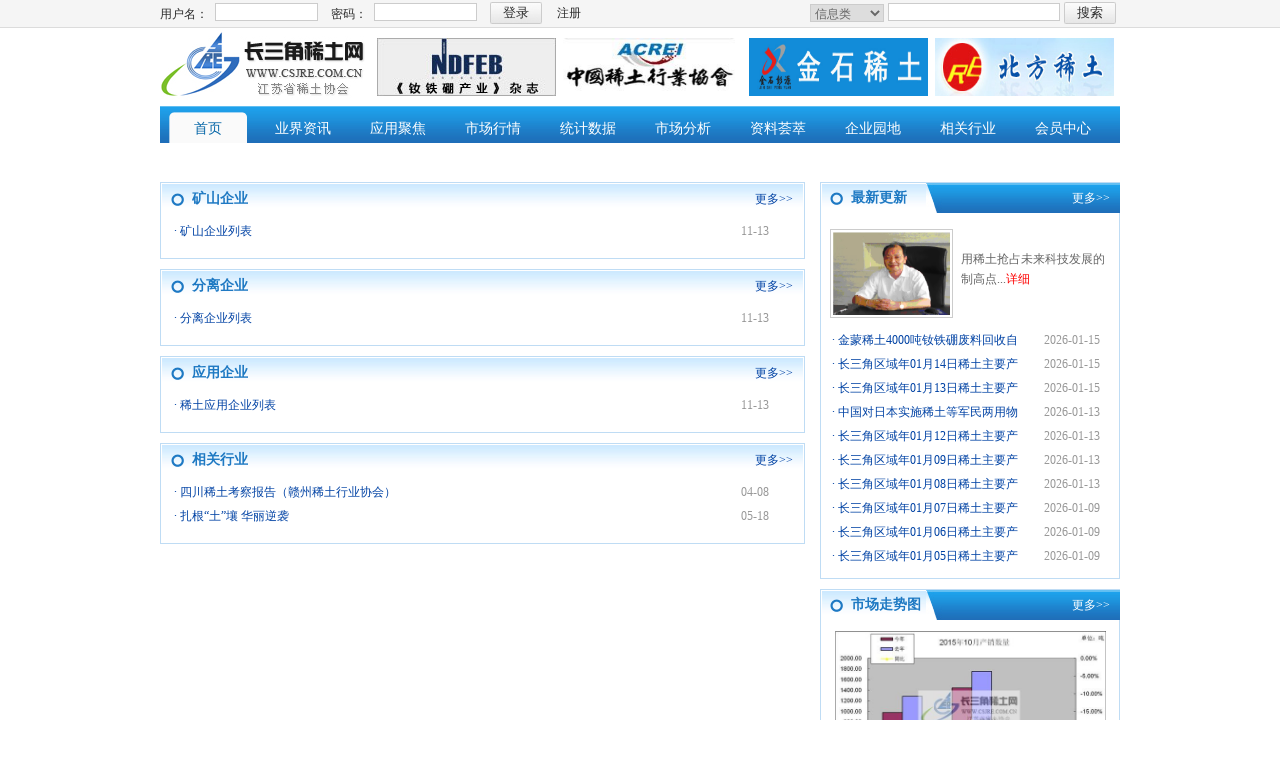

--- FILE ---
content_type: text/html;charset=UTF-8
request_url: http://csjre.cn/channellist.php?c=113
body_size: 14213
content:
<!DOCTYPE>
<html xmlns="http://www.w3.org/1999/xhtml">
<head>
<meta http-equiv="Content-Type" content="text/html; charset=utf-8" />
<meta name="keywords" content="长三角稀土网" />
<meta name="description" content="长三角稀土网" />
<title>长三角稀土网</title>
<link href="css/css.css" rel="stylesheet" type="text/css" />
<link href="css/index.css" rel="stylesheet" type="text/css" />
<script type="text/javascript" src="javascript/jquery/jquery1.2.6.js"></script>
<script type="text/javascript" src="javascript/jquery/index.js"></script>
<script src="javascript/jquery/marqueebeta1.js"></script>
</head>

<body>
<div class="top">
<div class="top_middle">
<form class="top_form1" action="login.php" method="post" name="formlogin" 
             onkeypress="if(event.keyCode==13){fLogin();}">
<span>用户名：</span>
<input class="int" type="text" id="username" name="emvalue" />
<span>密码：</span>
<input class="int" type="password"  id="pass" name="userpass"  />
<input class="but" type="submit"  value="登录" />
<b><a href="reg.php">注册</a></b>
</form>
<form class="top_form2" action="list.php" method="get">
<input type="hidden" name="p" value="20">
<select name="t">
<option value="news">信息类</option>
<option value="image">图片类</option>
</select>
<input class="int" type="text" name="where" value=""/>
<input class="but" type="submit" value="搜索" />
</form>
</div>
</div>
<div class="header">
<a href="./"><img  class="logo" src="images/logo.jpg" /></a>
<div class="ad merqueebox1">
<ul class="showbox1"><li><a href="http://www.ndfeb.asia/"  target="_blank"><img src="htmldata/user/1/10002/file/1440580300421697064.jpg"></a></li>
<li><a href="http://www.ac-rei.org.cn/portal.php"  target="_blank"><img src="htmldata/user/1/10002/file/13527836091892166983.jpg"></a></li>
<li><a href="http://www.jsjsxt.com"  target="_blank"><img src="htmldata/user/1/10002/file/13521923281975760249.jpg"></a></li>
<li><a href="http://www.reht.com/"  target="_blank"><img src="htmldata/user/1/11002/file/13413096051754363690.gif.jpg"></a></li>
<li><a href="http://www.guoshengre.com/"  target="_blank"><img src="htmldata/user/1/11002/file/13413095101102374722.gif"></a></li>
<li><a href="http://www.jamr-cn.com/?lang=0"  target="_blank"><img src="htmldata/user/1/11002/file/13413094061417032952.gif"></a></li>
<li><a href="http://creh.cn.gongchang.com/"  target="_blank"><img src="htmldata/user/1/11002/file/13408768891516511016.jpg"></a></li>
<li><a href="http://changzhou064856.11467.com/"  target="_blank"><img src="htmldata/user/1/11002/file/13408766611159342834.jpg.jpg"></a></li>
<li><a href="http://www.chinalco-jsre.com/"  target="_blank"><img src="htmldata/user/1/11002/file/13408762081445570185.jpg.jpg"></a></li>
<li><a href="http://www.jsmetal.com/"  target="_blank"><img src="htmldata/user/1/11002/file/13408759111778606418.jpg.jpg.jpg"></a></li>

</ul>
</div>
</div>
<div class="nav" style="position:relative;">

<ul>
<li class="active" id="mynav0" onmouseover="javascript:qiehuan(0)"><a href="./">首页</a></li>
<li id="mynav1" onmouseover="javascript:qiehuan(1)"><a href="channellist.php?c=79">业界资讯</a></li>
<li id="mynav2" onmouseover="javascript:qiehuan(2)"><a href="channellist.php?c=84">应用聚焦</a></li>
<li id="mynav3" onmouseover="javascript:qiehuan(3)"><a href="channellist.php?c=93">市场行情</a></li>
<li id="mynav4" onmouseover="javascript:qiehuan(4)"><a href="channellist.php?c=96">统计数据</a></li>
<li id="mynav5" onmouseover="javascript:qiehuan(5)"><a href="channellist.php?c=97">市场分析</a></li>
<li id="mynav6" onmouseover="javascript:qiehuan(6)"><a href="channellist.php?c=107">资料荟萃</a></li>
<li id="mynav7" onmouseover="javascript:qiehuan(7)"><a href="channellist.php?c=113">企业园地</a></li>
<li id="mynav8" onmouseover="javascript:qiehuan(8)"><a href="channellist.php?c=117">相关行业</a></li>
<li id="mynav9" onmouseover="javascript:qiehuan(9)"><a href="user.php">会员中心</a></li>
</ul>
<P id="qh_con0" style="display: none">
</P>
<P id="qh_con1" style="display: none">
<a href="list.php?t=news&c=80">综合述评</a>|
<a href="list.php?t=news&c=81">行业资讯</a>|
<a href="list.php?t=news&c=82">产业科技</a>|
<a href="list.php?t=news&c=83">环保动态</a>|
<a href="list.php?t=image&c=126">领军人物</a>|
<a href="list.php?t=news&c=86">会议专题</a>
</P>
<P id="qh_con2" style="display: none">
<a href="list.php?t=news&c=87">永磁材料</a>|
<a href="list.php?t=news&c=88">发光材料</a>|
<a href="list.php?t=news&c=89">催化材料</a>|
<a href="list.php?t=news&c=90">纳米高分子材料</a>|
<a href="list.php?t=news&c=91">储氢材料</a>|
<a href="list.php?t=news&c=92">稀土合金</a>
</P>
<P id="qh_con3" style="display: none;position:absolute;left:120px;">
<a href="list.php?t=news&c=94">市场动态</a>|
<a href="list.php?t=news&c=95">长三角区位价</a>|
<a href="list.php?t=image&c=122">行情走势图</a>|
<a href="list.php?t=news&c=99">供求信息</a>
</P>
<P id="qh_con4" style="display: none;position:absolute;left:350px;">
<a href="list.php?t=news&c=100">进出口统计</a>|
<a href="list.php?t=news&c=101">长三角稀土统计</a>

</P>
<P id="qh_con5" style="display: none;position:absolute;left:450px;">
<a href="list.php?t=news&c=102">氧化物</a>|
<a href="list.php?t=news&c=104">金属</a>|
<a href="list.php?t=news&c=105">稀土新材料</a>|
<a href="list.php?t=news&c=106">器件</a>
</P>
<P id="qh_con6" style="display: none;position:absolute;left:450px;">
<a href="list.php?t=news&c=108">政策法规</a>|
<a href="list.php?t=image&c=124">知识产权</a>|
<a href="list.php?t=news&c=110">行业标准</a>|
<a href="list.php?t=news&c=111">行业分析</a>|
<a href="list.php?t=image&c=123">行业期刊</a>
</P>
<P id="qh_con7" style="display: none;position:absolute;left:550px;">
<a href="list.php?t=news&c=114">矿山企业</a>|
<a href="list.php?t=news&c=115">分离企业</a>|
<a href="list.php?t=news&c=116">应用企业</a>|
<a href="list.php?t=image&c=125">企协互动</a>
</P>
<P id="qh_con8" style="display: none;position:absolute;left:750px;">
<a href="list.php?t=news&c=119">设备</a>|
<a href="list.php?t=news&c=120">化工</a>|
<a href="list.php?t=news&c=121">辅料</a>
</P>
<P id="qh_con9" style="display: none">

</P>

<script language="javascript">
    function qiehuan(num){
        for(var id = 0;id<=9;id++)
        {
            if(id==num)
            {
                document.getElementById("qh_con"+id).style.display="block";
                document.getElementById("mynav"+id).className="active";
            }
            else
            {
                document.getElementById("qh_con"+id).style.display="none";
                document.getElementById("mynav"+id).className="";
            }
        }
    }
</script>
</div>
<link href="css/dalanmuye.css" rel="stylesheet" type="text/css" />
<div class="main">
<div class="left_bar"><div class="mokuai">
<div class="nr">
<h3><b>矿山企业</b><span><a href="list.php?t=news&c=114">更多>></a></span></h3>
<ul><li>
<a href="listinfo.php?t=news&id=474">· 矿山企业列表</a><span>11-13</span>
</li>
</ul>
<div class="clear"></div>
</div>
</div>
<div class="mokuai">
<div class="nr">
<h3><b>分离企业</b><span><a href="list.php?t=news&c=115">更多>></a></span></h3>
<ul><li>
<a href="listinfo.php?t=news&id=475">· 分离企业列表</a><span>11-13</span>
</li>
</ul>
<div class="clear"></div>
</div>
</div>
<div class="mokuai">
<div class="nr">
<h3><b>应用企业</b><span><a href="list.php?t=news&c=116">更多>></a></span></h3>
<ul><li>
<a href="listinfo.php?t=news&id=480">· 稀土应用企业列表</a><span>11-13</span>
</li>
</ul>
<div class="clear"></div>
</div>
</div>
<div class="mokuai">
<div class="nr">
<h3><b>相关行业</b><span><a href="list.php?t=news&c=117">更多>></a></span></h3>
<ul><li>
<a href="listinfo.php?t=news&id=895">· 四川稀土考察报告（赣州稀土行业协会）</a><span>04-08</span>
</li>
<li>
<a href="listinfo.php?t=news&id=2752">· 扎根“土”壤  华丽逆袭</a><span>05-18</span>
</li>
</ul>
<div class="clear"></div>
</div>
</div>

</div>
<div class="right_bar">
<div class="zuixingengxin tt_comon1">
<div class="nr">
<h3><b>最新更新</b><span><a href="list.php?t=zxgx">更多>></a></span></h3>
<div class="clear"></div>
<a href="listinfo.php?t=image&id=131">
<img src=htmldata/user/1/10002/file/1351472523654538329.doc>
</a>
<P><span>
<br/>用稀土抢占未来科技发展的制高点...<a href="listinfo.php?t=image&id=131">详细</a>
</span></P>
<ul><li><a href="listinfo.php?t=news&id=8327">·
金蒙稀土4000吨钕铁硼废料回收自动生产线进入试生产阶段</a>
<span>
2026-01-15 10:18:14</span></li>
<li><a href="listinfo.php?t=news&id=8326">·
长三角区域年01月14日稀土主要产品价格</a>
<span>
2026-01-15 10:16:38</span></li>
<li><a href="listinfo.php?t=news&id=8325">·
长三角区域年01月13日稀土主要产品价格</a>
<span>
2026-01-15 10:16:09</span></li>
<li><a href="listinfo.php?t=news&id=8324">·
中国对日本实施稀土等军民两用物项出口管制</a>
<span>
2026-01-13 09:41:56</span></li>
<li><a href="listinfo.php?t=news&id=8323">·
长三角区域年01月12日稀土主要产品价格</a>
<span>
2026-01-13 09:40:22</span></li>
<li><a href="listinfo.php?t=news&id=8322">·
长三角区域年01月09日稀土主要产品价格</a>
<span>
2026-01-13 09:39:58</span></li>
<li><a href="listinfo.php?t=news&id=8321">·
长三角区域年01月08日稀土主要产品价格</a>
<span>
2026-01-13 09:39:37</span></li>
<li><a href="listinfo.php?t=news&id=8320">·
长三角区域年01月07日稀土主要产品价格</a>
<span>
2026-01-09 09:51:01</span></li>
<li><a href="listinfo.php?t=news&id=8319">·
长三角区域年01月06日稀土主要产品价格</a>
<span>
2026-01-09 09:50:32</span></li>
<li><a href="listinfo.php?t=news&id=8318">·
长三角区域年01月05日稀土主要产品价格</a>
<span>
2026-01-09 09:50:08</span></li>
</ul>

<div class="clear"></div>
</div>
</div>
<div class="tt_comon1 ciyezoushi">
<div class="nr">
<h3><b>市场走势图</b><span><a href="http://localhost/list.php?t=image&c=98">更多>></a></span></h3>
<a href="listinfo.php?t=image&id=174">
<img src=htmldata/user/1/10002/file/1449313510480770831.jpg><P>2015年10月份稀土产销</P>
</a>
<ul><li><a href="listinfo.php?t=image&id=174">·
2015年10月份稀土产销图表</a>
</li>
<li><a href="listinfo.php?t=image&id=173">·
2015年7月份稀土产销图表</a>
</li>
<li><a href="listinfo.php?t=image&id=171">·
2015年6月份稀土产销图表</a>
</li>
<li><a href="listinfo.php?t=image&id=170">·
2015年4月份稀土产销图表</a>
</li>
<li><a href="listinfo.php?t=image&id=169">·
2015年2月份稀土产销图表</a>
</li>
<li><a href="listinfo.php?t=image&id=168">·
2015年1月份稀土产销图表</a>
</li>
<li><a href="listinfo.php?t=image&id=167">·
2014年11月份稀土产销图表</a>
</li>
<li><a href="listinfo.php?t=image&id=166">·
2014年10月份稀土产销图表</a>
</li>
<li><a href="listinfo.php?t=image&id=165">·
2014年9月份稀土产销图表</a>
</li>
<li><a href="listinfo.php?t=image&id=164">·
2014年7月份稀土产销图表</a>
</li>
</ul>
</div>
</div>
</div>
<div class="clear"></div>
</div><div class="footer">
<div class="my_links">
<h3>友情链接：</h3>
<ul><li><a href="http://www.cre-ol.com/"  target="_blank">中国稀土在线</a>
<a href="http://www.cre.net/"  target="_blank">中国稀土</a>
<a href="http://www.cnree.com/"  target="_blank">中国稀土门户网</a>
<a href="http://www.cnfeol.com/"  target="_blank">中国铁合金在线</a>
<a href="http://www.china-led.net/"  target="_blank">中国半导体照明网</a>
<a href="http://www.materials.net.cn/"  target="_blank">新材料产业网</a>
<a href="http://www.chinainfoseek.com/"  target="_blank">稀土行业导航网</a>
<a href="http://www.518lighting.com/"  target="_blank">环球照明网</a>
<a href="http://www.smm.cn/"  target="_blank">上海有色网</a>
<a href="http://www.metalnews.cn/"  target="_blank">上海稀土</a>
<a href="http://www.ndfeb1688.com/"  target="_blank">钕铁硼产业网</a>
<a href="http://www.asianmetal.cn/"  target="_blank">亚洲金属网</a>
<a href="http://www.ruidow.com/"  target="_blank">瑞道金属网</a>
<a href="http://www.baiinfo.com/"  target="_blank">百川咨讯</a>
<a href="http://ask.f139.com/"  target="_blank">富宝咨讯</a>
</li></ul>
</div>
<p>
<a href="listinfo.php?t=single&id=1">关于我们</a>&nbsp;&nbsp;
<a href="reg.php">会员注册</a>&nbsp;&nbsp;
<a href="listinfo.php?t=single&id=4">入会合同</a>&nbsp;&nbsp;
<a href="listinfo.php?t=single&id=5">隐私声明</a>&nbsp;&nbsp;
<a href="listinfo.php?t=single&id=6">广告服务</a>&nbsp;&nbsp;
<a href="listinfo.php?t=single&id=7">会员服务</a>&nbsp;&nbsp;
<a href="listinfo.php?t=single&id=8">联系方式</a>&nbsp;&nbsp;
<a href="sitemap.php">站点地图</a>&nbsp;&nbsp;

</p>
<p>
入会咨询:<a target="_blank" href="http://wpa.qq.com/msgrd?v=3&amp;uin=2606857334&amp;site=qq&amp;menu=yes" title="入会咨询"><img border="0" src="http://wpa.qq.com/pa?p=2:2606857334:42" alt="入会咨询" /></a>&nbsp;&nbsp;&nbsp;&nbsp;&nbsp;&nbsp;
投诉建议合作:<a target="_blank" href="http://wpa.qq.com/msgrd?v=3&amp;uin=2606857334&amp;site=qq&amp;menu=yes" title="投诉建议合作:"><img border="0" src="http://wpa.qq.com/pa?p=2:2606857334:42" alt="投诉建议合作" /></a>
</p>
<P>版权所有：江苏省稀土行业协会 2012年-2022年  <a href="https://beian.miit.gov.cn/" target="_blank" style="color:black">苏ICP备12041980号-1</a>  技术支持：<a href="http://www.net.cn" target="_blank" style="color:black">中国万网</a></P>
<P>运维单位：江苏省稀土行业协会 联系方式：0512-52001937</P>
<p><script src="http://s19.cnzz.com/stat.php?id=5509931&web_id=5509931&show=pic" language="JavaScript"></script>
</p>
</div>
</body>
</html>


--- FILE ---
content_type: text/css
request_url: http://csjre.cn/css/css.css
body_size: 6340
content:
* { margin:0; padding:0; }
a { text-decoration:none; color:#0344a5; }
a:hover { color:#fe0000; }
li { list-style:none; }
img { border:none; }
.clear { clear:both; height:0px; overflow:hidden; }
body { color:#0344a5; font-size:12px; }
.top { height:27px; background:#f5f5f5; border-bottom:1px solid #dcdcdc; }
.top_middle { width:960px; margin:0 auto; }
.top_form1 { width:500px; float:left; display:inline; padding-top:2px; }
.top_form1 .int { display:block; width:103px; height:18px; line-height:18px; border:1px solid #ccc; float:left; display:inline; margin:1px 13px 0 7px; }
.top_form1 .but { display:block; width:52px; height:22px; background:url(../images/denglu_but.jpg) no-repeat; border:none; cursor:pointer; text-align:center; line-height:22px; font-size:12pxpx; color:#2b2b2b; float:left; display:inline; }
.top_form1 span { display:block; float:left; display:inline; height:22px; line-height:22px; color:#2b2b2b; padding-top:1px; }
.top_form1 b { display:block; float:left; display:inline; height:22px; line-height:22px; font-weight:lighter; padding-left:15px; }
.top_form1 b a { color:#2b2b2b; }
.top_form1 b a:hover { color:#2b2b2b; }
.top_form2 { width:310px; float:right; display:inline; padding-top:2px; }
.top_form2 .int { display:block; width:172px; line-height:18px; height:18px; border:1px solid #ccc; float:left; display:inline; margin:1px 4px 0 4px; }
.top_form2 select { width:74px;border:1px solid #ccc; float:left; display:inline; font-size:12px; color:#666;  text-align:center; display:block; margin-top:2px; }
.top_form2 .but { width:52px; height:22px; line-height:22px; background:url(../images/denglu_but.jpg) no-repeat; border:none; cursor:pointer; text-align:center; font-size:12pxpx; color:#2b2b2b; float:left; display:inline; display:block; }
.header { width:960px; margin:0 auto; height:78px; }
.header .logo { display:block; float:left; display:inline; }
.header .ad { float:right; display:inline; padding-top:10px; }
.header .ad ul{float:right;width:750px;height:58px;overflow:hidden}
.header .ad li{float:left;margin-left:2px;}
.header .ad img { display:block; margin-left:5px; float:left; display:inline; width:179px; height:58px; }
.nav { width:960px; margin:0 auto; height:66px; background:url(../images/nav_bg.jpg) left top repeat-x; }
.nav ul { height:37px; overflow:hidden; width:960px; }
.nav li { font-size:14px; height:23px; padding-top:14px; float:left; display:inline; width:95px; text-align:center; }
.nav li a { color:#fff; }
.nav li a:Hover { color:#fff; }
.nav li.active { background:url(../images/nav_hover.jpg) center bottom no-repeat; }
.nav li.active a { color:#0566a7; }
.nav li.active a:Hover { color:#0566a7; }
.nav p { font-size:13px; color:#ccc; height:27px; line-height:27px; border-bottom:1px #eee solid; }
.nav p a { padding:0 10px; }
.nav p a:Hover { color:#1e70ba; }
.main { width:960px; margin:0 auto; padding-top:10px; }
.footer { width:960px; margin:0 auto; padding-top:10px; padding-bottom:10px; clear:both; }
.footer .ad { display:block; width:960px; height:100px; margin-bottom:15px; clear:both; }
.my_links { background:#eff6ff; border-bottom:1px solid #c4d9f5; border-top:1px solid #c4d9f5; margin-bottom:15px; height:67px; }
.my_links h3 { padding-left:10px; padding-top:20px; width:100px; float:left; display:inline; color:#000; font-size:14px; }
.my_links ul { padding-top:8px; float:left; display:inline; width:820px; }
.my_links li { height:25px; line-height:25px; color:#000; }
.my_links li a { color:#000; padding:0 6px; }
.my_links li a:hover { color:#333; }
.footer p { clear:both; line-height:30px; text-align:center; color:#000; }

.nr { background:url(../images/lanmu_bg.jpg) repeat-x; }
.tt_comon1 { position:relative; padding:1px; border:1px solid #bfdcf4;}
.tt_comon1 h3 { background:url(../images/quan.jpg) no-repeat 9px center; padding-left:30px; font-size:14px; color:#1e79c3; height:30px; line-height:30px; position:absolute; left:0; top:0; width:244px; z-index:100; }
.tt_comon1 h3 b { display:block; width:100px; background:url(../images/tt_bg1.jpg) right top no-repeat; height:30px; float:left; display:inline; overflow:hidden; }
.tt_comon1 h3 span { display:block; background:url(../images/tt_bg2.jpg) repeat-x; height:30px; float:left; display:inline; font-size:12px; font-weight:lighter; text-align:right; padding-right:10px;overflow:hidden; }
.tt_comon1 h3 a { color:#fff; }
.tt_comon1 h3 a:hover { color:#fff; }

.zuixingengxin{ margin-bottom:10px; padding-bottom:10px;}
.zuixingengxin .nr{ padding-top:30px;}
.zuixingengxin h3{width:270px;}
.zuixingengxin h3 b{}
.zuixingengxin h3 span{ width:159px;}
.zuixingengxin img{ display:block; width:117px; height:83px; margin:15px 0 0 8px; padding:2px; border:1px solid #ccc; float:left; display:inline;}
.zuixingengxin p{ float:left; display:inline; padding-top:15px; height:80px; overflow:hidden;width:146px; padding-left:8px; line-height:20px; color:#666;}
.zuixingengxin p a{ color:#fe0000;}
.zuixingengxin ul{ clear:both; padding-top:10px; float:left; display:inline;}
.zuixingengxin li{ height:24px; line-height:24px; padding-left:10px;float:left; display:inline; width:282px;}
.zuixingengxin li a{ display:block; float:left; display:inline; height:24px; overflow:hidden; width:190px;}
.zuixingengxin li span{ float:right; display:inline; color:#999; padding-right:10px; display:block; width:60px; height:24px; overflow:hidden;}
.ciyezoushi{ margin-bottom:10px;}
.ciyezoushi .nr{ padding-top:30px;}
.ciyezoushi h3{width:270px;}
.ciyezoushi h3 b{}
.ciyezoushi h3 span{ width:159px;}
.ciyezoushi img{ display:block; width:271px; margin:10px auto;}
.ciyezoushi p{ font-size:14px; height:30px; line-height:30px; text-align:center;}
.ciyezoushi p a{ color:#666;}
.ciyezoushi p a:Hover{color:#333;}
.ciyezoushi ul{ padding-top:10px; padding-bottom:10px;}
.ciyezoushi li{height:24px; line-height:24px; padding-left:10px; width:282px; overflow:hidden;}
.right_ad{ display:block; margin-bottom:10px; width:300px;}
.plun{ padding:0 15px;}
.plun h5{ height:30px; line-height:30px; font-weight:lighter; font-size:12px;}
.plun h5 span{ display:block; float:left; display:inline;color:#333;}
.plun h5 b{display:block; float:right; display:inline; font-weight:lighter; color:#999;}
.plun p{ line-height:24px; margin-bottom:10px; background:url(../images/xuxian.jpg) repeat-x left bottom; padding:5px 0;}

--- FILE ---
content_type: text/css
request_url: http://csjre.cn/css/index.css
body_size: 11787
content:

.tt_comon2 { position:relative; }
.tt_comon2 h3 { background:url(../images/quan.jpg) no-repeat 9px center; padding-left:30px; font-size:14px; color:#1e79c3; height:29px; line-height:29px; position:absolute; left:0; top:0;width:278px }
.tt_comon2 h3 b { display:block; width:100px; background:url(../images/tt_bg6.jpg) right top no-repeat; height:29px; float:left; display:inline; }
.tt_comon2 h3 span { display:block; background:url(../images/tt_bg7.jpg) repeat-x; height:29px; float:left; display:inline; font-size:12px; font-weight:lighter; text-align:right; padding-right:10px; }
.tt_comon2 h3 a:hover { color:#0344a5; }
.tt_comon2 .nr { padding-top:29px; background:url(../images/lanmu2_bg.jpg) repeat-x; }
.tt_common3 h3 { background:url(../images/quan.jpg) no-repeat 9px center; padding-left:30px; font-size:14px; color:#1e79c3; height:29px; line-height:29px; }
.tt_common3 h3 b { display:block; float:left; display:inline; }
.tt_common3 h3 span { float:right; display:inline; font-size:12px; font-weight:lighter; text-align:right; padding-right:10px; }
.tt_common3 h3 a:hover { color:#0344a5; }
.hdp { width:296px; height:324px; border:1px solid #dfdfdf; float:left; display:inline; margin-bottom:10px; }
.hdp .pic { width:289px; height:238px; margin:5px auto; position:relative; overflow:hidden; }
.hdp .pic img { display:block; width:289px; height:238px; }
.hdp .pic span { display:block; height:30px; line-height:30px; text-align:center; position:absolute; left:0; bottom:0; width:289px; background:#000;  font-size:14px; color:#fff;filter:alpha(opacity=60); opacity:0.6; }
.hdp .pic a { color:#fff; }
.hdp .pic a:Hover { color:#fff; }
.hdp .small_pic { }
.hdp .small_pic span { margin:0 4px; display:block; width:14px; height:59px; background:url(../images/hdp_jiantou_left.jpg) no-repeat; float:left; display:inline; margin-top:10px; }
.hdp .small_pic .span_left { }
.hdp .small_pic .span_right { background:url(../images/hdp_jiantou_right.jpg) no-repeat; }
.hdp .small_pic ul {float: left;width: 252px; overflow:hidden; height:72px;}
.hdp .small_pic .xiaotu{ padding-left:10px;}
.hdp .small_pic a { width:76px; height:70px; float:left; display:inline; margin:0 8px; }
.hdp .small_pic a img { width:70px; height:59px; margin:9px 0 0 3px; display:block; }
.hdp .small_pic a.active { background:url(../images/hdp_hover.jpg) no-repeat; }
.tuijian{ width:368px; height:322px; padding:1px; border:1px solid #bfdcf4; float:left; display:inline; margin-left:8px; }
.tuijian .nr { background:url(../images/tuijian_bg.jpg) repeat-x; }
.tuijian h4 { height:36px; line-height:36px; padding:0 8px; font-size:14px; }
.tuijian p { margin:0 10px; color:#666; line-height:24px; height:48px; overflow:hidden; padding-bottom:7px; background:url(../images/xuxian.jpg) bottom left repeat-x; }
.tuijian p a { color:#fe0000; }
.tuijian ul { padding-top:10px;float:left; display:inline;  }
.tuijian li { padding-left:15px; height:24px; line-height:24px;float:left; display:inline;}
.tuijian li a { display:block; float:left; width:273px; height:24px; overflow:hidden; display:inline; }
.tuijian li span { color:#999; display:block; float:right; display:inline; padding-right:15px; width:60px; height:24px; overflow:hidden; }
.redianrenwu { width:270px; height:322px; float:right; display:inline; }
.redianrenwu h3 span { width:132px; }
.redianrenwu .nr { padding-top:30px; }
.redianrenwu h4 { height:46px; line-height:46px; font-size:14px; margin:0 10px; clear:both; background:url(../images/xuxian.jpg) left top repeat-x; }
.redianrenwu .h4_1 { background:none; }
.redianrenwu img { display:block; padding:2px; border:1px solid #ccc; width:95px; height:75px; margin-left:5px; float:left; display:inline; }
.redianrenwu p { margin-bottom:15px; float:left; display:inline; line-height:20px; color:#666; padding-left:8px; width:140px; height:80px; overflow:hidden; }
.redianrenwu p a { color:#fe0000; }
.main .ad { display:block; width:960px; margin-bottom:10px; clear:both; height:105px; }
.small_left { width:298px; float:left; display:inline; }
.yejiezixun { width:294px; height:178px; padding:1px; border:1px solid #bfdcf4; position:relative; }
.yejiezixun h3 { height:29px; width:274px; position:absolute; top:0; left:0; }
.yejiezixun h3 span { width:156px; }
.yejiezixun ul { padding-top:5px; float:left; display:inline; }
.yejiezixun li { height:24px; line-height:24px; padding-left:10px; padding-right:10px;  float:left; display:inline;}
.yejiezixun li a { display:block; width:204px; overflow:hidden; height:24px; float:left; display:inline; }
.yejiezixun li span { float:right; display:inline; color:#999; display:block; width:70px; height:24px; overflow:hidden; }
.left_ad { width:298px; }
.left_ad img { display:block; width:298px; height:85px; margin-top:6px;  }
.zonghepingshu { width:368px; height:360px; padding:1px; border:1px solid #bfdcf4; float:left; display:inline; margin-left:8px; }
.zonghepingshu ul { padding-top:5px; float:left; display:inline; }
.zonghepingshu li { height:24px; line-height:24px; padding-left:10px; padding-right:10px; float:left; display:inline; }
.zonghepingshu li span { float:right; display:inline; color:#999; width:70px; height:24px; overflow:hidden; display:block; }
.zonghepingshu li a { display:block; width:270px; overflow:hidden; height:24px; float:left; display:inline; }
.ziliaohuicui { width:270px; height:360px; float:right; display:inline; margin-bottom:10px; }
.ziliaohuicui h3 span { width:132px; }
.ziliaohuicui .nr { padding-top:30px; }
.ziliaohuicui p { height:150px; width:251px; background:url(../images/xuxian.jpg) bottom left repeat-x; margin:0 auto; }
.ziliaohuicui p img { width:101px; height:123px; border:1px solid #ccc; padding:2px; display:block; float:left; display:inline; margin:0 7px; margin-top:8px; }
.ziliaohuicui ul { padding-top:5px; }
.ziliaohuicui li { height:24px; line-height:24px; width:245px; overflow:hidden; padding-left:10px; }
.left_bar { width:678px; float:left; display:inline; }
.zhishichuanquan { margin-bottom:10px; height:353px; }
.zhishichuanquan h3{width:678px; z-index:1000;}
.zhishichuanquan h3 span { width:536px; }
.zhishichuanquan .nr { padding-top:30px; }
.zhishichuanquan ul { padding-top:5px; }
.chanquan_left { width:296px; float:left; display:inline; }
.zhishichuanquan dl { padding-left:8px; padding-top:20px; height:115px; }
.zhishichuanquan dt { width:128px; float:left; display:inline; }
.zhishichuanquan dt img { width:120px; height:102px; display:block; padding:2px; border:1px solid #ccc; }
.zhishichuanquan dd { padding-left:8px; width:128px; float:left; display:inline; width:152px; color:#666; line-height:20px; height:100px; overflow:hidden; }
.zhishichuanquan dd a { color:#fe0000; }
.zhishichuanquan ul { }
.zhishichuanquan li { height:24px; line-height:24px; padding-left:10px; width:260px; overflow:hidden; }
.zhishichuanquan li a { }
.chanquan_right { width:359px; float:right; display:inline; }
.chanquan_right dd { width:195px; }
.chanquan_right dd b { display:block; height:20px; overflow:hidden; }
.chanquan_right dd b a { color:#0344a5; }
.chanquan_right dd span { display:block; height:80px; overflow:hidden; }
.chanquan_right li { width:310px; }
.shichangzoushi { position:relative; border:1px solid #bfdcf4; height:343px; margin-bottom:10px; }
.shichangzoushi h3 { width:676px; height:33px; background:url(../images/tt_bg4.jpg) repeat-x; position:absolute; top:-5px; left:0; }
.shichangzoushi .nr { padding-top:30px; }
.shichangzoushi h3 b { display:block; width:121px; padding-left:19px; padding-top:14px; height:19px; background:url(../images/tt_bg3.jpg) no-repeat; margin-left:8px; color:#0566a7; float:left; display:inline; }
.shichangzoushi h3 span { float:right; display:inline; padding-top:13px; font-weight:lighter; padding-right:10px; font-size:12px; }
.shichangzoushi h3 span a { color:#fff; }
.shichangzoushi h3 span a:hover { color:#fff; }
.shichangzoushi ul { }
.shichangzoushi li { height:24px; line-height:24px; width:263px; overflow:hidden; padding-left:10px; }
.zoushi_left { width:296px; float:left; display:inline; border-right:1px dashed #dcdcdc; margin-top:10px; margin-bottom:10px; }
.zoushi_left p { height:195px; }
.zoushi_left p img { display:block; margin:0px 0 0 23px; width:230px; height:166px; }
.zoushi_left p span { display:block; font-size:14px; height:30px; line-height:30px; text-align:center; }
.zoushi_left p span a { color:#666; }
.zoushi_left p span a:hover { color:#fe0000; }
.zoushi_right { width:360px; float:right; display:inline; padding-right:9px; }
.zoushi_right h4 { font-size:14px; text-align:center; line-height:45px; height:45px; overflow:hidden; }
.zoushi_right p { color:#666; line-height:24px; background:url(../images/xuxian.jpg) left bottom repeat-x; padding-bottom:5px; height:72px; overflow:hidden; }
.zoushi_right p a { color:#fe0000 }
.zoushi_right ul { padding-top:10px;float:left; display:inline; }
.zoushi_right li { width:345px; padding-left:0px; float:left; display:inline;}
.zoushi_right li a { width:267px; float:left; display:inline; height:24px; overflow:hidden; }
.zoushi_right li span { float:right; display:inline; color:#999; display:block; width:70px; height:24px; overflow:hidden; }
.quweijia { display: inline; float: left; width: 298px;height: 305px; }
.quweijia .nr{ padding-top:30px;}
.quweijia h3{ width: 302px;}
.quweijia h3 b{ width:120px;}
.quweijia h3 span{ width:140px;}
.quweijia ul{padding-top:5px;}
.quweijia li{ height:24px; line-height:24px; padding-left:10px; width:275px; overflow:hidden;}
.xitutongji{ display: inline; float: right; height: 305px;width: 366px; }
.xitutongji .nr{ padding-top:30px;}
.xitutongji h3{ width:370px;}
.xitutongji h3 b{ width:130px;}
.xitutongji h3 span{ width:198px;}
.xitutongji ul{ padding-top:5px;}
.xitutongji li{  height:24px; line-height:24px; padding-left:10px; width:345px; overflow:hidden;}
.tongji_ad img{ display:block; margin-left:5px; float:left; display:inline; margin-top:10px; width:176px; height:48px; }
.right_bar { width:274px; float:right; display:inline; }
.zhengcefagui { width:270px; height:360px;height:206px; border:1px solid #bfdcf4; }
.zhengcefagui h3{ height:28px; font-size:14px; line-height:28px; background:url(../images/tt_bg5.jpg) repeat-x; color:#0566a7;}
.zhengcefagui h3 b{ padding-left:10px; float:left; display:inline;}
.zhengcefagui h3 span{ font-weight:lighter; float:right; display:inline; font-size:12px; padding-right:10px;}
.zhengcefagui ul{ padding-top:5px; }
.zhengcefagui li{ height:24px; line-height:24px; padding-left:10px; width:255px; overflow:hidden; }
.shichangfenxi{ margin-top:10px; height:343px;}
.shichangfenxi ul{ padding-top:10px;float:left; display:inline; }
.shichangfenxi li{float:left; display:inline; }
.shichangfenxi li a{ float:left; display:inline; height:24px; overflow:hidden; width:180px;}
.shichangfenxi li span{ float:right; display:inline; color:#999; padding-right:3px; display:block; width:70px; height:24px; line-height:24px; overflow:hidden;}
.right_ad { margin-top:7px; display:block;  height:66px;width:274px;}
.right_ad2{ width:auto; margin-top:10px; display:block;  height:66px;height:305px; }
.right_ad2 .nr{ overflow:hidden; height:250px; padding-top:40px;}
.right_ad2 .a_ad{ width:124px; height:50px; display:block; float:left; display:inline; margin:6px 5px; }
.right_ad2 .a_ad img{ width:124px; height:50px; display:block;}
.right_ad2 h3{}
.right_ad2 h3 b{ width:130px;}
.right_ad2 h3 span{ width:102px;}
.shukuan{ height:180px; clear:both;overflow:hidden;width:930px}
.shukuan ul{ padding-top:15px; float:left; display:inline;overflow:hidden;width:1872px;}
.shukuan li{width:120px; height:156px; float:left; display:inline; margin-left:12px; overflow:hidden;} 
.shukuan li img{ display:block; width:114px; height:150px; padding:2px; border:1px solid #ccc;}


--- FILE ---
content_type: text/css
request_url: http://csjre.cn/css/dalanmuye.css
body_size: 976
content:
.left_bar{ width:645px; float:left; display:inline;}
.right_bar{ width:300px; float:right; display:inline;}
.mokuai{ padding:1px; border:1px solid #bfdcf4;margin-bottom:10px; padding-bottom:15px;}
.mokuai h3 { background:url(../images/quan.jpg) no-repeat 9px center; padding-left:30px; font-size:14px; color:#1e79c3; height:30px; line-height:30px; z-index:100; }
.mokuai h3 b { display:block; height:30px; float:left; display:inline; overflow:hidden; }
.mokuai h3 span { display:block; height:30px; float:right; display:inline; font-size:12px; font-weight:lighter; text-align:right; padding-right:10px;overflow:hidden; }
.mokuai ul{ float:left; display:inline; padding-top:5px;}
.mokuai li{ height:24px; line-height:24px; overflow:hidden; float:left; display:inline; padding-left:12px; width:595px;}
.mokuai li a{ float:left; display:inline; display:block; width:435px; height:24px; overflow:hidden;}
.mokuai li span{ color:#999;float:right; display:inline; display:block;}


